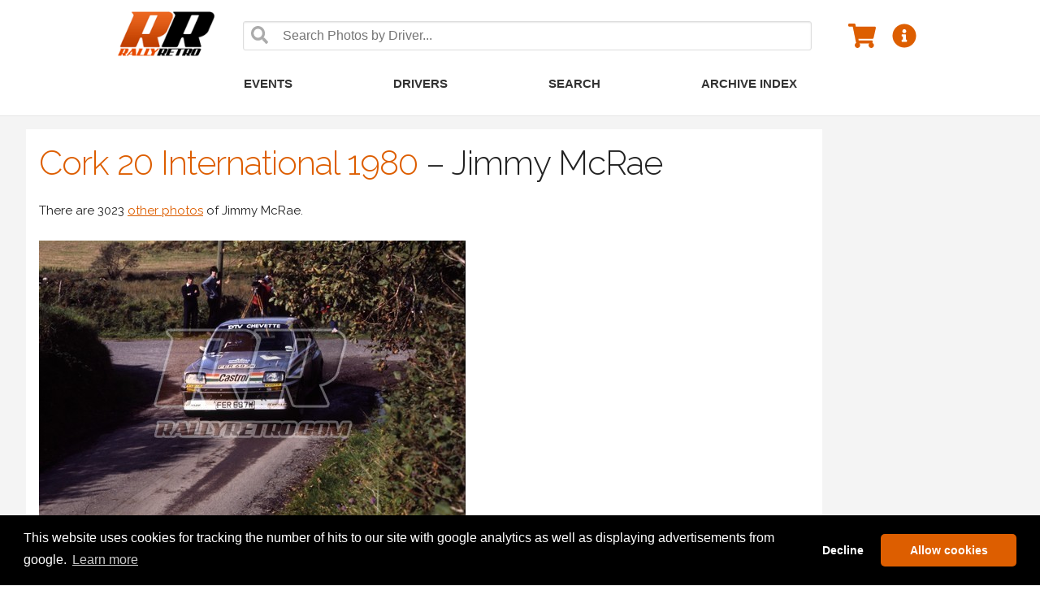

--- FILE ---
content_type: text/html; charset=UTF-8
request_url: https://rallyretro.com/photo/view/74370/cork-20-international-rally/jimmy-mcrae/1980
body_size: 6349
content:
<!DOCTYPE html>
<html lang="en">
<head>
<!-- title & meta -->
<title>Jimmy McRae - Cork 20 International - 1980 - Rallyretro - Irish Rally Photos</title>
<meta name="description" content="Jimmy McRae - Cork 20 International - 1980 - Rallyretro - Irish Rally Photos" />
<meta name="keywords" content="Jimmy McRae - Cork 20 International - 1980,Irish Rally Photos, Motorsport Photography, Ulster Rally, Circuit Of Ireland, Motor Racing Photography, Photography, Sports, Photographer, Irish Rallying, British Rally Photos, European Rally Photos, World Rally Photos, Tarmac Racing, Gravel Racing, Rally, Car, Galway, Ulster, Fergus McAnallen " />
<meta http-equiv="Content-Type" content="text/html; charset=utf-8" />
<meta charset="UTF-8">
<meta name="apple-mobile-web-app-status-bar-style" content="black"> 


<!-- opengraph meta -->
<meta property="og:type" 			content="article" />
<meta property="og:url" 			content="https://rallyretro.com/photo/view/74370/cork-20-international-rally/jimmy-mcrae/1980" />
<meta property="og:title"			content="RallyRetro.com Jimmy McRae - Cork 20 International - 1980" />
<meta property="og:description"		content="Search the RallyRetro photo archives" />
<meta property="og:site_name" 		content="RallyRetro.com" />
<meta property="og:locale" 			content="en_GB" />
<meta property="article:author" 	content="https://www.facebook.com/rallyretro" />
<meta property="article:section" 	content="Photo Gallery" />
<meta property="og:image" 			content="https://rallyretro.com/uploads/done/170729081248ZhgvoIDZ_medium.JPG" />

<meta name="twitter:card" content="summary_large_image" />
<meta name="twitter:site" content="@rallyretro" />
<meta name="twitter:title" content="RallyRetro.com Jimmy McRae - Cork 20 International - 1980" />
<meta name="twitter:description" content="Search the RallyRetro photo archives" />
<meta name="twitter:creator" content="@rallyretro" />
<meta name="twitter:image:src" content="https://rallyretro.com/uploads/done/170729081248ZhgvoIDZ_medium.JPG" />
<meta name="twitter:domain" content="www.rallyretro.com" />

<!-- mobile specific -->
<meta name="viewport" content="width=device-width, initial-scale=1, maximum-scale=1">

<!-- stylesheets -->
<link rel="stylesheet" href="https://rallyretro.com/css/reset.css" type="text/css" />
<!-- <link rel="stylesheet" href="https://rallyretro.com/css/grid.css" type="text/css" />-->
<!-- <link rel="stylesheet" href="https://rallyretro.com/css/core.css" type="text/css" /> -->
<!-- <link rel="stylesheet" href="https://rallyretro.com/css/layout.css" type="text/css" /> -->
<link rel="stylesheet" href="https://rallyretro.com/css/newdesign.css?v=2" type="text/css" />
<link rel="stylesheet" href="https://rallyretro.com/css/easy-autocomplete.min.css" type="text/css">	
<link rel="stylesheet" href="https://rallyretro.com/css/fontawesome.min.css" type="text/css">

<!--  scripts  -->
<script src="https://ajax.googleapis.com/ajax/libs/jquery/1.8/jquery.min.js"></script>
<!-- <script src="https://code.jquery.com/ui/1.12.1/jquery-ui.js"></script>
<link rel="stylesheet" href="//code.jquery.com/ui/1.12.1/themes/base/jquery-ui.css">
<script src="https://rallyretro.com/js/jquery.tools.min.js"></script>-->
<!-- <script src="https://rallyretro.com/js/main.js"></script>-->
<script src="https://rallyretro.com/js/jquery.easy-autocomplete.min.js"></script>
<script defer src="https://rallyretro.com/js/fontawesome/fontawesome.min.js"></script>
<script defer src="https://rallyretro.com/js/fontawesome/solid.js"></script>

<!--[if lt IE 9]>
	<script src="http://css3-mediaqueries-js.googlecode.com/svn/trunk/css3-mediaqueries.js"></script>
<![endif]-->

	<script>
		$(function() {
			var pull 		= $('#pull');
				menu 		= $('nav ul');
				menuHeight	= menu.height();

			$(pull).on('click', function(e) {
				e.preventDefault();
				menu.slideToggle();
			});

			$(window).resize(function(){
        		var w = $(window).width();
        		if(w > 320 && menu.is(':hidden')) {
        			menu.removeAttr('style');
        		}
    		});
		});
	</script>
	
<!-- font -->
<link href='//fonts.googleapis.com/css?family=Raleway:400,300,600' rel='stylesheet' type='text/css'>	

<link rel="stylesheet" type="text/css" href="//cdnjs.cloudflare.com/ajax/libs/cookieconsent2/3.1.0/cookieconsent.min.css" />
<script src="//cdnjs.cloudflare.com/ajax/libs/cookieconsent2/3.1.0/cookieconsent.min.js"></script>
<script>
window.addEventListener("load", function(){
window.cookieconsent.initialise({
  "palette": {
    "popup": {
      "background": "#000000",
      "text": "#ffffff"
    },
    "button": {
      "background": "#dd5e00",
      "text": "#ffffff"
    }
  },

	onStatusChange: function(status, chosenBefore) {
	  var type = this.options.type;
	  var didConsent = this.hasConsented();

	  if (type == 'opt-out' && didConsent) {
		    // disable cookies
			  window['ga-disable-UA-28219987-1'] = false;
	  }
	  if (type == 'opt-out' && !didConsent) {
	    // disable cookies
		  window['ga-disable-UA-28219987-1'] = true;
	  }
	},	 
  "theme": "classic",
  "type": "opt-out",
  "content": {
    "message": "This website uses cookies for tracking the number of hits to our site with google analytics as well as displaying advertisements from google.",
    "href": "/terms"
  }
})});
</script>

</head>
<body>
<a name="top"></a>
<div class="fullgradient"></div>

	<div class="header__container" id="header__container">
		<div class="header__top">
    		<div class="container">
    			<div class="row">
    				<div class="col">
    					<a href="https://rallyretro.com/home" class="header__homelogo">
                			<div class="rr-logo">
                				<img src="https://rallyretro.com/img/logo.png" alt="Rallyretro - Irish Rally Photos" class="rrlogo" />
                			</div>
                		</a>
                		<div class="header__top__search_mobile">
                			<span id="toggleSearchBar"><i class="fas fa-search fa-lg"></i></span>
                		</div>
    					<div class="header__top__search-bar">
    						<form class="header__top__search-form" action="/photo/search" method="get">
    							<div class="header__top__search-container">
    								<div class="header__top__search-bar__submit hzi-font header__top__search-icon hzi-Search" id="search_icon" data-compid="searchSubmit">
    									<i class="fas fa-search fa-lg"></i>
    								</div>
    								<div class="hz-autosuggest__container" id="hz-autosuggest__container">
            							<input id="mainsearch" name="driver_name" type="text" value="" autocomplete="off" class="header__top__search-bar__input" placeholder="Search Photos by Driver..." onkeydown="return event.key != 'Enter';">    
    								</div>    								
    							</div>
    						</form>
    					</div> 
    					<div class="header__top__cart">
    						<a title="View shopping cart..." class="header__top_cart--a" href="https://rallyretro.com/cart"><i class="fas fa-shopping-cart fa-2x"></i></a> &nbsp;&nbsp;&nbsp;
    						<a title="Help, About, Terms and Contact form..." class="header__top_cart--a" href="https://rallyretro.com/info"><i class="fas fa-info-circle fa-2x"></i></a>    					
    					</div>   				
    				</div>
    			</div>
    			<div class="header__container__hamburger">
    				<!-- <a href="javascript:void(0);" class="icon" id="header__container__hamburger_button"> -->
    					<span id="header__container__hamburger_button"><i class="fa fa-bars fa-2x"></i></span>
    				<!-- </a> -->
    			</div>
    			<!--  menu removed -->
    		</div>	
    		
    	</div>    	
	</div>
	
	<div class="header__container__menu-logo_scroll">
    	<div class="header__container__menu-logo">
    		<a href="https://rallyretro.com/home" class="header__container__menu-logo-link">
    			<div class="rr-logo">
    				<img src="https://rallyretro.com/img/logo.png" alt="Rallyretro - Irish Rally Photos" class="rrlogo" />
    			</div>
    		</a>
    	</div>
	</div>
	
	<div class="header__container__menu-cart_scroll">
    	<div class="header__container__menu-cart">
    		<a title="View shopping cart..." class="header__top_cart--a" href="https://rallyretro.com/cart"><i class="fas fa-shopping-cart fa-2x"></i></a>&nbsp;&nbsp;&nbsp;
    		<a title="Help, About, Terms and Contact form..." class="header__top_cart--a" href="https://rallyretro.com/info"><i class="fas fa-info-circle fa-2x"></i></a>    					
    	</div>
	</div>
	
	<div class="header__container__menu" id="header__menu">
		<ul>
			<li><a href="https://rallyretro.com/photo/events">Events</a></li>
			<li><a href="https://rallyretro.com/photo/drivers">Drivers</a></li>
			<li><a href="https://rallyretro.com/photo/search">Search</a></li>
			<!-- <li><a href="https://rallyretro.com/samples">Samples</a></li> -->          			
			<li><a href="https://rallyretro.com/catalogue">Archive Index</a></li>
			<!-- <li><a href="https://rallyretro.com/news">News</a></li> -->
			<li class="header__menu-cart"><a href="https://rallyretro.com/cart">Shopping Cart</a></li>
			<li class="header__menu-info"><a href="https://rallyretro.com/info">Information</a></li>
			<!--         			<li><a href="https://rallyretro.com/photo/recent">Recently Uploaded</a></li>
			<li><a href="https://rallyretro.com/marketing">Marketing</a></li> -->
			<!-- <li id="header_terms"><a href="https://rallyretro.com/terms">Terms and Conditions</a></li>  -->
		</ul> 
	</div>	    	
    
	<div class="maincontent">
    		  	
    	<section id="content">
    		    		    		    		
    		<!-- <? //= //$sidebar; ?> -->
    		<script>

	function checkSelection() {
		console.log($('#option').val());
		if($('#option').val() == '') {
			// no purchase option selected
			$('#addCart').removeClass("orangeglow");
			$('#option').addClass("redglow");
			return false;
		} // else add to cart
	}

	function changeSelection() {
		if($('#option').val() == '') {
			// no purchase option selected
			$('#option').addClass("redglow");
			$('#addCart').removeClass("orangeglow");
			$('#addCart').removeClass("redglow");
		} else {
			// option selected ok 
			$('#addCart').addClass("orangeglow");
			$('#option').removeClass("orangeglow");
			$('#option').removeClass("redglow");
		
		}			
	}
	
</script>

<div class="main-content">
		<div id="social-share">
		<!-- AddThis Button BEGIN -->
		<div class="addthis_toolbox addthis_default_style addthis_32x32_style">
			<a class="addthis_button_preferred_1"></a>
			<a class="addthis_button_preferred_2"></a>
			<a class="addthis_button_preferred_3"></a>
			<a class="addthis_button_compact"></a>
		</div>
		<script type="text/javascript" src="http://s7.addthis.com/js/300/addthis_widget.js#pubid=xa-4ef51445214dbe21"></script>
		<!-- AddThis Button END -->
	</div>
	<h2 class="title-case">
				<small><span class="event_name">Cork 20 International 1980</span> &ndash; <span class="driver_name">Jimmy McRae</span></small>
	</h2>
	
	<h1><!-- < ? //= //$isgrey; ? > --></h1>
	
			<p>There are 3023 <a href="https://rallyretro.com/photo/search/driver/jimmy-mcrae">other photos</a> of Jimmy McRae.</p>
	
	
	<div id="image-box-main">
		<div class="image-preview">
			<img src="https://rallyretro.com/uploads/done/170729081248ZhgvoIDZ_medium.JPG" data-origfn="Cork20_1980_CTB-S10-D3-2-Jimmy McRae.JPG" alt="" class="view_mainphoto"/>
		</div>
		
		<form action="https://rallyretro.com/cart/add" method="post">
			<ol>
				<li>
					<label for="option">Select Purchase option:</label>
				</li>
				<li>
					<select name="option" id="option" class="orangeglow" onchange="changeSelection()">
						<option value="">Please select</option>
																										
								<optgroup label="digital">
												<option value="7">Low Resolution Digital file  - ( 1000 to 1200 pixels on long side) - &pound;10</option>
																		<option value="8">Medium Resolution Digital file - ( 1800 to 2800 pixels on long side) - &pound;15</option>
																		<option value="1">Super High Resolution Digital file - ( 4000 to 6000 pixels on long side) - &pound;25</option>
																					</optgroup>
														
								<optgroup label="print">
												<option value="2">12 " x 8 " print ( 30cm x 20cm ) Price incl P&P Worldwide - &pound;20</option>
																		<option value="3">18" x 12" print ( 46cm x 30cm ) Price incl P&P Worldwide - &pound;30</option>
																		<option value="4">24" x 16" print ( 60cm x 40cm ) Price incl P&P Worldwide - &pound;50</option>
																		<option value="5">36" x 24" print ( 92cm x 60cm ) Price incl P&P Worldwide - &pound;70</option>
												</optgroup>
					</select>
				</li>
				<li>
					<input type="hidden" name="photo_id" value="74370" />
					<input type="hidden" name="current_url" value="https://rallyretro.com/photo/view/74370/cork-20-international-rally/jimmy-mcrae/1980" />
					<input id="addCart" type="submit" onclick="return checkSelection()" value="Add to cart" class="button add-to-cart" />
				</li>
			</ol>
		</form>
	</div>
	
	
<!-- <form id="caption" action="https://rallyretro.com/photo/view/74370/cork-20-international-rally/jimmy-mcrae/1980" method="post">
	<h3>Suggest a caption for this photo</h3>
	<ol>
				<li>
			<label for="caption-name">Caption</label>
			<input type="text" name="caption-name" id="caption-name" value="" />
					</li>
						<li>
			<label for="caption-email">Your email (optional)</label>
			<input type="email" name="caption-email" id="caption-email" value="" />
					</li>
		<li>
			<input type="submit" value="Submit Caption" class="button" />
		</li>
	</ol>
</form>
 -->
<h3>PURCHASING OPTIONS</h3>
<p>
 &nbsp;</p>
<h2>
 Buying this image</h2>
<p>
 To purchase a photo, you will see when you preview an image that there is text below it that says &#39;Print Options&#39; To the right of that is a drop down list. If you click on that and select your chosen size of print you would like, or in the case of a digital, the &#39;Hi-Res digital&#39; option. Then click &#39;Add to cart&#39;</p>
<p>
 &nbsp;</p>
<h2>
 Payment Options</h2>
<p>
 <img alt="Payment options" src="https://rallyretro.com/img/cards.png" /></p>
<p>
 There are a number of ways you can pay for images you decide to purchase</p>
<p>
 - You can pay via the Paypal facility built into the site</p>
<p>
 - You can send us a cheque, email us for details <a href="mailto:fergus@rallyretro.com">fergus@rallyretro.com </a></p>
<p>
 - You can send money directly by bank transfer, email us for details <a href="mailto:fergus@rallyretro.com">fergus@rallyretro.com </a></p>
<p>
 - If you prefer to use Credit / Debit Card, you can do so via the Paypal facility built into the site, even if you don&#39;t have a Paypal account</p>
<p>
 &nbsp;</p>
<h2>
 Sizes &amp; prices options available</h2>
<p>
 Below are the main sizes of prints you can purchase from the site. Other sizes of prints are available upon request, but for single purchases 12&quot;x8&quot; prints is the smallest size you can order. Deals on large quantities of smaller sizes (9&quot;x6&quot; and 7&quot;x5&quot;) are also available.</p>
<p>
 <em><strong>PRINT OPTIONS ( typical processing time from order to delivery is 4 to 14 days but can vary)</strong></em></p>
<ul>
 <li>
  <strong>12&quot; x&nbsp; &nbsp;8&quot; (inches) &mdash; 30cm x 20cm . </strong>This option is for a physical print of that size, &pound;20 each including Postage &amp; Packing to anywhere Worldwide</li>
 <li>
  &nbsp;</li>
 <li>
  <strong>18&quot; x 12&quot; (inches) &mdash; 46cm x 30cm.&nbsp;</strong>This option is for a physical print of that size, &pound;30 each including Postage &amp; Packing to anywhere Worldwide</li>
 <li>
  &nbsp;</li>
 <li>
  <strong>24&quot; x 16&quot; (inches) &mdash; 60cm x 40cm.</strong> This option is for a physical print of that size, &pound;50 each including Postage &amp; Packing to anywhere Worldwide</li>
 <li>
  &nbsp;</li>
 <li>
  <strong>36&quot; x 24&quot; (inches) &mdash; 92cm x 60cm.&nbsp;</strong>This option is for a physical print of that size, &pound;70 each including Postage &amp; Packing&nbsp;to anywhere Worldwide</li>
</ul>
<p>
 &nbsp;</p>
<p>
 <em><strong>DIGITAL IMAGE OPTIONS&nbsp;</strong></em><em><strong>( typical processing time from order to delivery by email or email link is 1 to 10 days but can vary)</strong></em></p>
<ul>
 <li>
  <strong>Low Resolution&nbsp;</strong>Digital images files will be emailed to you at circa 1000-1200 pixels on the widest side , and are are available for &pound;10 each.</li>
</ul>
<ul>
 <li>
  <strong>Medium Resolution&nbsp;</strong>Digital images files are images as originally initially scanned on to our PCs and range circa 1800-2800 pixels on the widest side, and are available for &pound;15 each.</li>
</ul>
<ul>
 <li>
  <strong>Super High Resolution </strong>Digital image files are emailed to you. The process includes sourcing negatives and rescanning it at the maximum possible resolution from our Nikon 9000 dedicated film scanners. They are scanned typically between 4000 - 6000 pixels on longest side and are usually offered in TIF and JPG format.This option is&nbsp; &pound;25 each, sent typically within a few days.</li>
</ul>
<p>
 &nbsp;</p>
<p>
 Email <a href="mailto:fergus@rallyretro.com">fergus@rallyretro.com</a> for more details on any of the above options.</p>

</div>    		    		
    		<div class="clear">&nbsp;</div>

    		<div class="advert">
    			<p>Advertisement:</p>
    			<script async src="//pagead2.googlesyndication.com/pagead/js/adsbygoogle.js"></script>
    				<ins class="adsbygoogle"
    				     style="display:block"
    				     data-ad-client="ca-pub-3553821209452851"
    				     data-ad-slot="6986842310"
    				     data-ad-format="auto">
    				</ins>
    			<script>
    			(adsbygoogle = window.adsbygoogle || []).push({});
    			</script>
    		</div>
    		
    	</section><!-- end #content -->
    	    	    	

	</div>
	
	    <footer id="page_footer">
			<div id="footer_copyright" class="fourcol">
				<p>&copy; Copyright 2026 Rallyretro | <a href="https://rallyretro.com/terms">Terms and Conditions</a></p>
			</div>
    	</footer><!-- end #page_footer -->


<script type="text/javascript">
	// easyAutocomplete - main search top bar 	
	
	var options = {
		url: function(phrase) {
			
			return "https://rallyretro.com/photo/searchbar_json/" + phrase;
		},
		getValue: "name",
		requestDelay: 400,		
		categories: [

			{
				listLocation: "drivers"
			}
		],
		list: {
			maxNumberOfElements: 8,
			onClickEvent: function() {
				var drivervalue = $("#mainsearch").getSelectedItemData().driver_shortname;
				var url = "https://rallyretro.com/photo/search";
				if (drivervalue != "") url += "/driver/" + drivervalue; 
				
				window.location = url;
			},
			onSelectItemEvent: function() {
				var value = $("#mainsearch").getSelectedItemData().driverid;
			}		
		}
	};
    
	$("#mainsearch").easyAutocomplete(options);

	// set sticky menu
	
	window.onscroll = function() {scrollStickyMenu()};	

	var header = "#header__menu";
	var sticky = document.getElementById("header__menu").offsetTop;	// if he navbar is fixed
	
	// Get the header
	if ($(window).width() < 1000) {
		header = "#header__container,#header__menu"; // both
		sticky =  document.getElementById("header__container").offsetTop;
	}

	// Get the offset position of the navbar
	

    function scrollStickyMenu() {    

    	//console.log(sticky);
        
    	if (window.pageYOffset >= sticky) {
    		$(header).addClass("sticky");
    		$('.header__container__menu-logo,.header__container__menu-cart').fadeIn("fast"); 
    	} else {
    		$(header).removeClass("sticky");
    		$('.header__container__menu-logo,.header__container__menu-cart').hide();
    		
    	}    		
    }
		
	// toggle mobile hamburger menu
	$("#header__container__hamburger_button").click(function () {
		$("#header__menu").slideToggle("slow");
	});

	// toggle search bar section on mobile screens
	$("#toggleSearchBar").click(function() {
		$("#search_icon").hide();
		$("#mainsearch").hide();
		 // hide it first to regenerate the autocomplete to the correct size
		
		$( ".header__top__search-bar" ).slideToggle( "slow", function() {
		    // Animation complete.
			$( ".header__top__search-bar").height("90px");
			$( ".maincontent").toggleClass('withmenu'); // ensure the fixed header scrolls back to the correct height.
			$("#header__menu").toggleClass('withmenu');
			$("#mainsearch").easyAutocomplete(options).fadeIn("slow");
			$("#search_icon").fadeIn();
			//$("#mainsearch");
		});		
	});

		
</script>


<!-- Google tag (gtag.js) -->
<script async src="https://www.googletagmanager.com/gtag/js?id=G-VTPVW5N3T4"></script>
<script>
  window.dataLayer = window.dataLayer || [];
  function gtag(){dataLayer.push(arguments);}
  gtag('js', new Date());

  gtag('config', 'G-VTPVW5N3T4');
</script>


</body>
</html>




--- FILE ---
content_type: text/html; charset=utf-8
request_url: https://www.google.com/recaptcha/api2/aframe
body_size: 269
content:
<!DOCTYPE HTML><html><head><meta http-equiv="content-type" content="text/html; charset=UTF-8"></head><body><script nonce="kFc7h9IPVfjXXNT8D8yOWQ">/** Anti-fraud and anti-abuse applications only. See google.com/recaptcha */ try{var clients={'sodar':'https://pagead2.googlesyndication.com/pagead/sodar?'};window.addEventListener("message",function(a){try{if(a.source===window.parent){var b=JSON.parse(a.data);var c=clients[b['id']];if(c){var d=document.createElement('img');d.src=c+b['params']+'&rc='+(localStorage.getItem("rc::a")?sessionStorage.getItem("rc::b"):"");window.document.body.appendChild(d);sessionStorage.setItem("rc::e",parseInt(sessionStorage.getItem("rc::e")||0)+1);localStorage.setItem("rc::h",'1769295759708');}}}catch(b){}});window.parent.postMessage("_grecaptcha_ready", "*");}catch(b){}</script></body></html>

--- FILE ---
content_type: text/css
request_url: https://rallyretro.com/css/reset.css
body_size: 912
content:
/*
 *	Eric Meyer modified reset
 */
html, body, div, span, applet, object, iframe,
h1, h2, h3, h4, h5, h6, p, blockquote, 
a, abbr, acronym, address, big, cite, code,
del, dfn, em, font, img, ins, kbd, q, s, samp,
small, strike, strong, sub, sup, tt, var,
b, u, i, center,
dl, dt, dd, ol, ul, li,
fieldset, form, label, legend,
table, caption, tbody, tfoot, thead, tr, th, td {
	margin: 0;
	padding: 0;
	border: 0;
	outline: 0;
	font-size: 100%;
	vertical-align: baseline;
	background: transparent;
}

body{ line-height: 1; }

ol, ul{ list-style: none; }

blockquote, q{ quotes: none; }

blockquote:before, blockquote:after, q:before, q:after {
	content: '';
	content: none;
}

/* remember to define focus styles! */
:focus{ outline: 0; }

/* remember to highlight inserts somehow! */
ins{ text-decoration: none; }

del{ text-decoration: line-through; }


/* tables still need 'cellspacing="0"' in the markup */
table {
	border-collapse: collapse;
	border-spacing: 0;
}

/* html 5 reset */
header, footer, nav, section, article, menu, aside, time{
	display: block;
	padding: 0;
	margin: 0 auto;
    /*background-color: #fff;*/
    max-width: 1248px;
}

span.event_name {
	color: #DD5E00;
}



/* Clear Floated Elements
----------------------------------------------------------------------------------------------------*/

/* http://sonspring.com/journal/clearing-floats */

.clear {
	clear: both;
	display: block;
	overflow: hidden;
	visibility: hidden;
	width: 0;
	height: 0;
}

/* http://perishablepress.com/press/2008/02/05/lessons-learned-concerning-the-clearfix-css-hack */

.clearfix:after{
	clear: both;
	content: ' ';
	display: block;
	font-size: 0;
	line-height: 0;
	visibility: hidden;
	width: 0;
	height: 0;
}

.clearfix {
	display: inline-block;
}

* html .clearfix {
	height: 1%;
}

.clearfix {
	display: block;
}

.gridlast{
	margin-right: 0;
}


--- FILE ---
content_type: text/css
request_url: https://rallyretro.com/css/newdesign.css?v=2
body_size: 6517
content:
/*
*  Rally Retro Orange: #dd5e00;
*
* Skeleton V2.0.4
* Copyright 2014, Dave Gamache
* www.getskeleton.com
* Free to use under the MIT license.
* http://www.opensource.org/licenses/mit-license.php
* 12/29/2014
*/


/* Table of contents
––––––––––––––––––––––––––––––––––––––––––––––––––
- Grid
- Base Styles
- Typography
- Links
- Buttons
- Forms
- Lists
- Code
- Tables
- Spacing
- Utilities
- Clearing
- Media Queries
*/




/* Grid
–––––––––––––––––––––––––––––––––––––––––––––––––– */
.container {
  position: relative;
  width: 100%;
  max-width: 1248px;
  margin: 0 auto;
  padding: 0 20px;
  box-sizing: border-box; 
}
.column,
.columns {
  width: 100%;
  float: left;
  box-sizing: border-box; }

.fullgradient {
	width: 100%;
	height: 100vh;
	background-size: cover;
	background-repeat: no-repeat;
	left: 0;
	top: 0;
	position: fixed;
	will-change: transform;
	/*background-image: linear-gradient(#fff, #999 85%);*/
	background-color: #f4f4f4;
	z-index: -1;
}

.main-content {
	background-color: #fff;
}


.sticky {
  position: fixed !important;
  top: 0;
  width: 100%;
}

.sticky + .maincontent {
  padding-top: 122px;
}

.loading {
	cursor:wait;
}
.loadingimage{
	display: none;
	text-align:center;
}
#loader_end {
	display:none;
	text-align:center;
}
   
   .infinite-more-link {
     visibility:hidden;
   }    

.header__container {
	z-index: 1; /* make it appear on top of any buttons etc */
}

.header__container__menu {
	height: 40px;
	width: 100%;
	font-size: 11pt;
	font-family: 'PT Sans', Arial, sans-serif;
	font-weight: bold;
	position: relative;
}

.header__container__menu ul{
	padding: 0;
	margin: 0 auto;
	height: 40px;
	list-style: none;
	padding: 0;
	text-align:center;
}
.header__container__menu li {
	margin: 0 auto;
	display: inline-block;
}
.header__container__menu a {
	color: #333333;
	display: inline-block;
	padding: 0px 60px;
	text-align: center;
	text-decoration: none;
	line-height: 20px;
	text-transform: uppercase;
}

.header__container__menu a:hover, .header__container__menu a:active {
	color: #000;
}

/* show the two hidden menu items that have icons on desktop */
.header__container__menu li.header__menu-cart, .header__container__menu li.header__menu-info {
	display: none;
}	

.header__top {
	width: 100%;
	background-color: #fff;
	border-bottom: 1px solid #e6e6e6;
}

.header__homelogo {
	display: block;
    float: left;
    height: 100%;
}

footer {
	max-width: 100%;
}

.footertopbtn {
	position: fixed;
    bottom: 70px;
    right: 40px;
    text-decoration: none;
    background-color: #ffffff6d;
    border-radius: 100%;
    padding: 10px;
    z-index: 1;
}


@font-face {
  font-family: 'Font Awesome 5 Free';
  font-style: normal;
  font-weight: 400;
  src: url("../css/webfonts/fa-regular-400.eot");
  src: url("../css/webfonts/fa-regular-400.eot?#iefix") format("embedded-opentype"), url("../css/webfonts/fa-regular-400.woff2") format("woff2"), url("../css/webfonts/fa-regular-400.woff") format("woff"), url("../css/webfonts/fa-regular-400.ttf") format("truetype"), url("/css/webfonts/fa-regular-400.svg#fontawesome") format("svg"); 
}

.hz-autosuggest__container {
    width: 100%;
    position: relative;
    font-size: 16px;
    line-height: 2em;
    height: 2.3em;
    /*z-index: 220;*/
}

.header__top__search-form {
    padding: 14px 0px 0 0;
    width: 580px;
    margin: 0;
}
.header__top__cart {
	position: relative;
	float: right;
	padding: 24px 24px 0 0;

}
.header__top_cart--a {
	color: #dd5e00;	
}

/* search filters driver search */
	.easy-autocomplete input {
		width: 200px; !important
	}
	#eac-container-driversearch ul {
		width: 350px;
	}
	.dialog_search-bar__input {
		margin-bottom:0;
	}
	.easy-autocomplete-container ul li {
		color: #222;
	}

/* RESPONSIVE image tiles MOBILE view */
.responsive-image {
	max-width: 100%;
	margin: auto;
	padding: 20px
}
.cell img {
  display: block;
}
.imagelabel {
	display: block;
	text-align: center;
}


img.responsive-image.ri_hov:hover {
    filter:opacity(50%);
}

/* main view photo page image */
img.view_mainphoto {
	max-width: 95%; /* avoid clipping image on smaller screens */
}
.orangeglow {
	-webkit-box-shadow:0 0 40px #dd5e00; 
	-moz-box-shadow: 0 0 40px #dd5e00; 
	box-shadow:0 0 40px #dd5e00;
	max-width: 95%;
}
.redglow {
	-webkit-box-shadow:0 0 40px red; 
	-moz-box-shadow: 0 0 40px red; 
	box-shadow:0 0 40px red;
	max-width: 95%;
}

/* HOMEPAGE */
.hero-image {
  background-image: linear-gradient(rgba(221, 94, 0, 0.3), rgba(221, 94, 0, 0.1)), url("../img/home/mainhome2-min.jpg");
  /*hero1_3840.jpg");*/
  background-position: center;
  background-repeat: no-repeat;
  background-size: cover;
  position: relative;
  height: 470px;
  width:100%;
}
.hero-image2 {
  background-image: linear-gradient(rgba(0, 0, 0, 0.2), rgba(0, 0, 0, 0.6)), url("../img/home/Circuit of Ireland_1979_EW-S1-E5-5-Timo Salonen4.jpg");
  background-position: center;
  background-repeat: no-repeat;
  background-size: cover;
  position: relative;
  height: 470px;
  width:100%;
  margin-top: 10px;
}
.hero-image3 {
  background-image: linear-gradient(rgba(0, 0, 0, 0.3), rgba(0, 0, 0, 0.1)), url("../img/home/DSC_4755_sm.JPG");
  background-position: center;
  background-repeat: no-repeat;
  background-size: cover;
  position: relative;
  height: 470px;
  width:100%;
  margin-top: 10px;
}

.homeimg {
	background-position: center;
	background-repeat: no-repeat;
	background-size: cover;
	position: relative;
	height: 95%;
	width:95%; 	
	padding: 9px;
	margin-bottom: 10px;
	min-height: 260px;	
}
.homeimgsmall {
	background-position: center;
	background-repeat: no-repeat;
	background-size: cover;
	position: relative;
	height: 95%;
	width:95%; 	
	padding: 9px;
	margin-bottom: 10px;
	min-height: 197px;	
}
.homeimgverysmall {
	background-position: center;
	background-repeat: no-repeat;
	position: relative;
	height: 95%;
	width:95%; 	
	min-height: 150px;	
}

.hero-text {
  text-align: center;
  position: absolute;
  top: 50%;
  left: 50%;
  transform: translate(-50%, -50%);
  color: white;
  text-shadow: 2px 2px 2px #000;
}

.hero-text button {
  border: none;
  outline: 0;
  display: inline-block;
  padding: 0px 25px;
  color: white;
  background-color: #dd5e00;
  text-align: center;
  cursor: pointer;
  text-shadow: 0;
}

.hero-text button:hover {
  background-color: #f76900;
  color: white;
}

.hero-text a.button {
  border: none;
  outline: 0;
  display: inline-block;
  color: white;
  background-color: #dd5e00;
  text-align: center;
  cursor: pointer;
  border-radius: 10px;
  text-shadow: none;
  font-weight:bold;
  padding: 9px 40px;
  font-size: 24px;
  height:57px;
}

.hero-text a.button:hover {
  background-color: #f76900;
}

p.alphalinks a {
	padding-right: 5px;
}

.infomenutile {
  background-color: #dd5e00;
}





/* Base Styles
–––––––––––––––––––––––––––––––––––––––––––––––––– */
/* NOTE
html is set to 62.5% so that all the REM measurements throughout Skeleton
are based on 10px sizing. So basically 1.5rem = 15px :) */
html {
  font-size: 62.5%; }
body {
  font-size: 1.5em; /* currently ems cause chrome bug misinterpreting rems on body element */
  line-height: 1.6;
  font-weight: 400;
  font-family: "Raleway", "HelveticaNeue", "Helvetica Neue", Helvetica, Arial, sans-serif;
  color: #222; }


/* Typography
–––––––––––––––––––––––––––––––––––––––––––––––––– */
h1, h2, h3, h4, h5, h6 {
  margin-top: 0;
  margin-bottom: 2rem;
  font-weight: 300; }
h1 { font-size: 4.0rem; line-height: 1.2;  letter-spacing: -.1rem;}
h2 { font-size: 3.6rem; line-height: 1.25; letter-spacing: -.1rem; }
h3 { font-size: 3.0rem; line-height: 1.3;  letter-spacing: -.1rem; }
h4 { font-size: 2.4rem; line-height: 1.35; letter-spacing: -.08rem; }
h5 { font-size: 1.8rem; line-height: 1.5;  letter-spacing: -.05rem; }
h6 { font-size: 1.5rem; line-height: 1.6;  letter-spacing: 0; }

/* Larger than phablet */
@media (min-width: 550px) {
  h1 { font-size: 5.0rem; }
  h2 { font-size: 4.2rem; }
  h3 { font-size: 3.6rem; }
  h4 { font-size: 3.0rem; }
  h5 { font-size: 2.4rem; }
  h6 { font-size: 1.5rem; }
}

p {
  margin-top: 0; }


/* Links
–––––––––––––––––––––––––––––––––––––––––––––––––– */
a {
  color: #dd5e00; 
 }
a:hover {
  color: #0FA0CE; }


/* Buttons
–––––––––––––––––––––––––––––––––––––––––––––––––– */
.button,
button,
input[type="submit"],
input[type="reset"],
input[type="button"] {
  display: inline-block;
  height: 38px;
  padding: 0 30px;
  color: #555;
  text-align: center;
  font-size: 11px;
  font-weight: 600;
  line-height: 38px;
  letter-spacing: .1rem;
  text-transform: uppercase;
  text-decoration: none;
  white-space: nowrap;
  background-color: transparent;
  border-radius: 4px;
  border: 1px solid #bbb;
  cursor: pointer;
  box-sizing: border-box; }
.button:hover,
button:hover,
input[type="submit"]:hover,
input[type="reset"]:hover,
input[type="button"]:hover,
.button:focus,
button:focus,
input[type="submit"]:focus,
input[type="reset"]:focus,
input[type="button"]:focus {
  color: #333;
  border-color: #888;
  outline: 0; }
.button.button-primary,
button.button-primary,
input[type="submit"].button-primary,
input[type="reset"].button-primary,
input[type="button"].button-primary {
  color: #FFF;
  background-color: #33C3F0;
  border-color: #33C3F0; }
.button.button-primary:hover,
button.button-primary:hover,
input[type="submit"].button-primary:hover,
input[type="reset"].button-primary:hover,
input[type="button"].button-primary:hover,
.button.button-primary:focus,
button.button-primary:focus,
input[type="submit"].button-primary:focus,
input[type="reset"].button-primary:focus,
input[type="button"].button-primary:focus {
  color: #FFF;
  background-color: #1EAEDB;
  border-color: #1EAEDB; }


/* Forms
–––––––––––––––––––––––––––––––––––––––––––––––––– */

form ol{
	margin: 15px 0;
	list-style: none;
}

form ol li{ margin: 15px 0; }

form label{
	display: block;
	font-weight: 900;
	color: #666;
	text-transform: uppercase;
}

form .req{ color: #e80042; }

form label .req{ margin-right: 10px; }

input[type="email"],
input[type="number"],
input[type="search"],
input[type="text"],
input[type="tel"],
input[type="url"],
input[type="password"],
textarea,
select {
  height: 38px;
  padding: 6px 10px; /* The 6px vertically centers text on FF, ignored by Webkit */
  background-color: #fff;
  border: 1px solid #D1D1D1;
  border-radius: 4px;
  box-shadow: none;
  box-sizing: border-box; }
/* Removes awkward default styles on some inputs for iOS */
input[type="email"],
input[type="number"],
input[type="search"],
input[type="text"],
input[type="tel"],
input[type="url"],
input[type="password"],
textarea {
  -webkit-appearance: none;
     -moz-appearance: none;
          appearance: none; }
textarea {
  min-height: 65px;
  padding-top: 6px;
  padding-bottom: 6px; }
input[type="email"]:focus,
input[type="number"]:focus,
input[type="search"]:focus,
input[type="text"]:focus,
input[type="tel"]:focus,
input[type="url"]:focus,
input[type="password"]:focus,
textarea:focus,
select:focus {
  border: 1px solid #33C3F0;
  outline: 0; }
label,
legend {
  display: block;
  margin-bottom: .5rem;
  font-weight: 600; }
fieldset {
  padding: 0;
  border-width: 0; }
input[type="checkbox"],
input[type="radio"] {
  display: inline; }
label > .label-body {
  display: inline-block;
  margin-left: .5rem;
  font-weight: normal; }
label.sortradio {
	display:inline;
}

/* Newsletter */
#newsletter-bar{
	background: #333;
	padding: 10px 20px;
	height: 40px;
	line-height: 40px;
}

#newsletter-bar h3{
	color: #fff;
	float: left;
	line-height: 40px;
	margin: 0;
	font-size: 22px;
}

#newsletter-bar label{
	float: left;
	height: 40px;
	line-height: 40px;
	margin: 0 0 0 50px;
	color: #ccc;
	text-transform: none;
	font-size: 14px;
}

#newsletter-bar input[type="email"]{
	float: left;
	margin: 4px 0 4px 20px;
	width: 300px;
}

#newsletter-bar input[type="submit"]{
	float: left;
	margin: 4px 0 4px 10px;
	width: 80px;
}

/* Lists
–––––––––––––––––––––––––––––––––––––––––––––––––– */
ul {
  list-style: circle inside; }
ol {
  list-style: decimal inside; }
ol, ul {
  padding-left: 0;
  margin-top: 0; 
  list-style: none;}
ul ul,
ul ol,
ol ol,
ol ul {
  margin: 1.5rem 0 1.5rem 3rem;
  font-size: 90%;
  list-style: none; 
}
li.years {
  margin-bottom: 1rem; 
  }


/* Code
–––––––––––––––––––––––––––––––––––––––––––––––––– */
code {
  padding: .2rem .5rem;
  margin: 0 .2rem;
  font-size: 90%;
  white-space: nowrap;
  background: #F1F1F1;
  border: 1px solid #E1E1E1;
  border-radius: 4px; }
pre > code {
  display: block;
  padding: 1rem 1.5rem;
  white-space: pre; }


/* Tables
–––––––––––––––––––––––––––––––––––––––––––––––––– */
th,
td {
  padding: 12px 15px;
  text-align: left;
  border-bottom: 1px solid #E1E1E1; }
th:first-child,
td:first-child {
  padding-left: 0; }
th:last-child,
td:last-child {
  padding-right: 0; }

/* Order Tables
--------------------------------------------------*/
table.orders{
	width: 100%;
	margin: 20px 0;
}

table.orders p{
	margin: 0;
}

table.orders .photo-thumb{
	width: 150px;
}

table.orders th{
	border-bottom: 1px solid #ccc;
	background: #f9f9f9;
	padding: 10px;
	text-align: left;
}

table.orders td{
	vertical-align: top;
	border-bottom: 1px solid #e7e7e7;
	padding: 10px;
}

table.orders td input{
	width: 60px;
	text-align: center;
}

/* Spacing
–––––––––––––––––––––––––––––––––––––––––––––––––– */
button,
.button {
  margin-bottom: 1rem; }
input,
textarea,
select,
fieldset {
  margin-bottom: 1.5rem; }
pre,
blockquote,
dl,
figure,
table,
p,
ul,
ol,
form {
  margin-bottom: 2.5rem; }


/* Utilities
–––––––––––––––––––––––––––––––––––––––––––––––––– */
.u-full-width {
  width: 100%;
  box-sizing: border-box; }
.u-max-full-width {
  max-width: 100%;
  box-sizing: border-box; }
.u-pull-right {
  float: right; }
.u-pull-left {
  float: left; }


/* Misc
–––––––––––––––––––––––––––––––––––––––––––––––––– */
hr {
  margin-top: 3rem;
  margin-bottom: 3.5rem;
  border-width: 0;
  border-top: 1px solid #E1E1E1; }


/* Clearing
–––––––––––––––––––––––––––––––––––––––––––––––––– */

/* Self Clearing Goodness */
.container:after,
.row:after,
.u-cf {
  content: "";
  display: table;
  clear: both; }
  
  
input.button {
    display: inline-block;
    padding: 8px;
    font-size: 12px;
    font-weight: bold;
    text-transform: uppercase;
    color: #fff;
    background: #dd5e00;
    border: none;
    border-radius: 4px;
    cursor: pointer;
    line-height: 1;
    text-decoration: none;
    margin: 0;
}


/* Media Queries
–––––––––––––––––––––––––––––––––––––––––––––––––– */
/*
Note: The best way to structure the use of media queries is to create the queries
near the relevant code. For example, if you wanted to change the styles for buttons
on small devices, paste the mobile query code up in the buttons section and style it
there.
*/
/* ALL */
  .grid {
    display: flex;
    flex-wrap: wrap;
    flex-direction: row;
  }

.home {
		width: 100% !important;
	}

.hometiles {
	width: 600px;
	max-width: 95% !important;
}

/*.image-wrapper::before {
  content: "";
  display: inline-block;
  position: absolute;
  width: 95%;
  height: 96%;
  background-image: linear-gradient(
      rgba(0, 0, 0, 0.9) 0%,
      rgba(0, 0, 0, 0.4) 50%,           
      rgba(0, 0, 0, 0.6) 93%,
      rgba(0, 0, 0, 0.8) 100%
    );	
}
.image-wrapper:hover::before {
	  content: "";
	  display: inline-block;
	  position: absolute;
	  width: 95%;
	  height: 96%;
	  background-image: linear-gradient(
	      rgba(0, 0, 0, 0.7) 0%,
	      rgba(0, 0, 0, 0.2) 50%,           
	      rgba(0, 0, 0, 0.4) 93%,
	      rgba(0, 0, 0, 0.6) 100%
	    );	
}*/

.homecelltext {
	position: absolute;
	top: 50%;
    left: 50%;
    transform: translate(-50%, -50%);
    font-size: 2.2em;
    text-align:center;
    color: white;
    text-shadow: 2px 2px 2px #000;
}
.homecelltextbottom {
	position: absolute;
    font-size: 1.1em;
    text-align:center;
    color: white;
    text-shadow: 2px 2px 2px #000;
}
.homecell_year {
	min-height: 70px;
}

.fa-2x { /* make icons appear in middle of text */
    vertical-align: middle;
}


@media (max-width: 549px) {
	
	#preview {
		display: none;
	}
	
	.container {
		padding: 5px;
	}	
	.rrlogo {
		width: 90px;
	}
	.header__top__search-bar {
 		display: none; /* initially */
 		/*height: 90px; - will increase after clicking search button */
 	}
 	.header__top__search-form {
 		width: 100%;
 		position: absolute;
 		top: 45px;
 	}
	
 	.suggest { 
 		border-color:transparent;
	 	background-color:transparent;
	 	color:#8b8b8b;
	 	position:absolute;
	 	left:0;
	 	top:0
 	}
 	
 	.header__top__search-bar__input[type=text] {
	    height: 100%;
	    width: 100%;
	    background: transparent;
	    outline: none;
	    margin: 0;
	    font-size: 16px;
	    color: #333;
	    border: 1px solid #ddd;
	    -webkit-border-radius: 3px;
	    -moz-border-radius: 3px;
	    border-radius: 3px;
	    padding-left: 2.5em;
	    line-height: 1.5em;
	}
	.hz-autosuggest__container {
		height: 3.3em;
	}
	.header__top__search_mobile {
		position: absolute;
	    top: 20px;
	    left: 48%;
	}
	.header__top__search-bar__submit {
		display: none;
	    position: absolute;  
	    padding: 5px 0 0 10px;
	    height: 100%;
	    outline: none;
	    border: none;
	    font-size: 16px;
	    background: transparent;
	    color: #ababab;
	    z-index: 221;
	}	
	.header__top__cart {
		display: none;
	}	
	.header__container__hamburger {
		/*float: right; */
		padding: 15px;
		position: absolute;
	    right: 0;
	    top: 0;
	}
	.header__container__menu {
		display: none;
		height: 265px; /*135px;*/
		width: 100%;
		background-color: #f4f4f4;
		padding-bottom: 10px;
		top: 62px;
		position: fixed;
		z-index: 1;
	}
	.header__container__menu a {
		line-height: 45px;
		font-size: x-large;
	}
	.header__container__menu ul {
		max-width: 320px;
	}
	/* always hide on mobile */
	.header__container__menu-logo_scroll {
		display:none;
	}
	.header__container__menu-cart_scroll {
		display:none;
	}
	/* show the two hidden menu items that have icons on desktop */
	.header__container__menu li.header__menu-cart, .header__container__menu li.header__menu-info {
		display: inline-block;
	}	
	.hero-image2, .hero-image3 {
		width: 95%;
	}
	
	/* main content section */
	.maincontent-leftmenu {
		width: 0px;
		height: 100%;
	    position: fixed;
	    overflow-x: scroll;
	    top: 0;
	    left: 0;
	    /*padding: 15px 15px 25px 25px;*/
	    background-color: rgb(0,0,0);
	    background-color: rgba(0,0,0, 0.9);
  		transition: 0.5s;
  		z-index: 2;
	}
	.maincontent-leftmenu-navigation {
	    padding: 16px;
	}	
	.maincontent-leftmenu-navigation h4, .maincontent-leftmenu-navigation h5, .maincontent-leftmenu-navigation p,
	.maincontent-leftmenu-navigation ul, .maincontent-leftmenu-navigation li   {
		color: #fff;  	
	}
	.filteropenbtn {
		position: fixed;
	    top: 80px;
	    right: 20px;
	    text-decoration: none;
	    background-color: #ffffff6d;
	    border-radius: 100%;
	    padding: 10px;
	    z-index: 1;
	}
	#main-search-desktoptitle {
		display: none;
	}
	.maincontent-leftmenu-filterclosebtn {
	    position: absolute;
	    top: 20px;
	    right: 45px;
	    font-size: 60px;
	    text-decoration: none;
	}
	.maincontent-leftmenu-filterclosebtn:hover {
		text-decoration: none;
	}
	.main-content {
		width: 100%;
		padding: 10px;
	}
	
	
	.sticky + .maincontent {
	  padding-top: 62px;
	}
	.sticky + .maincontent.withmenu {
	  padding-top: 92px;
	}
/*
	.header__container__menu.sticky {
		top: 62px;
		position: fixed;
	}*/

	.responsive-image {
	    max-width: 100%;
	    margin: auto;
	    padding: 10px;
	    padding-left: 0;
	}
	#footer_copyright {
		bottom: 0;
		position: fixed;
		width: 100%;
		background-color: white;
		text-align: center;
		margin-bottom: 0;
		height: 25px;
	}
	#footer_terms {
		display:none;
	}
	
	#newsletter-bar {
	    display: none;
	}
	.cell {
		width: calc(100%/ 2);
	}
	.homecell {
		width: 95%;
		position: relative;
	}
	.homecell_small {
		width: 95%;
		position: relative;
	}	
	.homecell_vsmall {
		width: calc(100% / 2);
		max-width: 95%;
		position: relative;
	}
	.homecell_padding {
		width: 92%;
		padding-bottom: 15px;
	}	

		

	
}

/* For devices larger than 550px */
@media screen and (min-width: 550px) {
	
	/* header */
	.header__container__menu {
		display: none;
		height: 140px;
		width: 95%;
		background-color: #f4f4f4;
		padding-bottom: 10px;
	}
	.header__container__menu ul {
		max-width: 320px;
	}
	.header__container__menu.responsive {
		display: block;
		height: 125px;
		width: 100%;
	}	
	.container {
		width: 100%;
		padding: 5px 0 0 5px;
	}	
	.rrlogo {
		width: 90px;
	}
	.header__top__search_mobile {
		display: none;
	}
	.header__top__search-bar {
		position: relative;
		float: left;
		margin: 0 0 0 26px;
		display: block;
	}
	.header__top__search-form {
    	padding-top: 7px;
    	width: 400px;
	}
	.header__top__search-container {
	    position: relative;
	}
	.header__top__search-bar__submit {
	    position: absolute;
	    left: 0;
	    top: 0;	    
	    padding: 5px 0 0 10px;
	    height: 100%;
	    outline: none;
	    border: none;
	    font-size: 16px;
	    background: transparent;
	    color: #ababab;
	    /*z-index: 221;*/
	}	
	.header__top__search-bar__input[type=text] {
	    height: 100%;
	    width: 100%;
	    background: transparent;
	    outline: none;
	    margin: 0;
	    font-size: 16px;
	    color: #333;
	    border: 1px solid #ddd;
	    -webkit-border-radius: 3px;
	    -moz-border-radius: 3px;
	    border-radius: 3px;
	    padding: 0.5em 10px 0.5em 3em;
	    /*padding: 0.2em 0 0 2.5em; 19.05.2020*/ 
	    line-height: 2em;
	}
	
	
	.header__top__cart {
		display: none;
	}
	.header__container__hamburger {
		/*float: right; */
		padding: 15px;
		position: absolute;
	    right: 0;
	    top: 0;
	}
	
	/* always hide on mobile */
	.header__container__menu-logo_scroll {
		display:none;
	}
	.header__container__menu-cart_scroll {
		display:none;
	}
	
	/* main content section */
	.maincontent-leftmenu {
		width: 0px;
		height: 100%;
	    position: fixed;
	    overflow-x: scroll;
	    top: 0;
	    left: 0;
	    /*padding: 15px 15px 25px 25px;*/
	    background-color: rgb(0,0,0);
	    background-color: rgba(0,0,0, 0.9);
  		transition: 0.5s;
  		z-index: 2;
	}
	.maincontent-leftmenu-navigation {
	    padding: 16px;
	}	
	.maincontent-leftmenu-navigation h4, .maincontent-leftmenu-navigation h5, .maincontent-leftmenu-navigation p,
	.maincontent-leftmenu-navigation ul, .maincontent-leftmenu-navigation li   {
		color: #fff;  	
	}
	.maincontent-leftmenu-filterclosebtn {
	    position: absolute;
	    top: 20px;
	    right: 45px;
	    font-size: 60px;
	}
	.filteropenbtn {
		position: fixed;
	    top: 80px;
	    right: 20px;
	    text-decoration: none;
	    background-color: #ffffff6d;
	    border-radius: 100%;
	    padding: 10px;
	    z-index: 1;
	}
	.maincontent-leftmenu-filterclosebtn {
	    position: absolute;
	    top: 20px;
	    right: 45px;
	    font-size: 60px;
	    text-decoration: none;
	}
	.maincontent-leftmenu-filterclosebtn:hover {
		text-decoration: none;
	}

	
	/* Main content section */
	.main-content {
		width: 100%;
		padding: 10px;
	}
	.sticky + .maincontent {
	  padding-top: 52px;
	}
	.sticky + .maincontent .withmenu {
	  padding-top: 92px;
	}
	.header__container__menu.sticky {
		top: 57px;
		position: fixed;
	}
	.responsive-image {
	    max-width: 100%;
	    margin: auto;
	    padding: 20px 10px 0 10px;
	    padding-left: 0;
	}
	.cell {
		width: calc(100%/ 3);
	}
	.homecell {
		width: calc(100% / 3);
		max-width: 95%;
		position: relative;
	}
	.homecell_small {
		width: calc(100% / 4);
		max-width: 95%;
		position: relative;
	}
	.homecell_vsmall {
		width: calc(100% / 4);
		max-width: 95%;
		position: relative;
	}
	.homecell_padding {
		padding: 15px;
	}
	
	/* footer */
	#footer_copyright {
		bottom: 0;
		position: fixed;
		width: 100%;
		background-color: white;
		text-align: center;
		margin-bottom: 0;
		z-index: 3;
		height: 25px;
	}
	#footer_terms {
		display:none;
	}	
 
		/* footer */
	#newsletter-bar {
	    padding: 10px 20px;
	    height: 40px;
	    line-height: 40px;
	}

}

@media screen and (min-width: 550px) and (max-width: 999px) {
	
	/* create columns of filters */
	.maincontent-leftmenu-navigation:after {
		content: "";
		display: table;
		clear: both;
	}
	.maincontent-left-drivers {
		float: left;
		width: 33.33%;
		padding: 10px;
	}
	.maincontent-left-events {
		float: left;
		width: 33.33%;
		padding: 10px;
	}
	.maincontent-left-years {
		float: left;
		width: 33.33%;
		padding: 10px;
	}
	#main-search-desktoptitle {
		display: none;
	}
	
}


/* Larger than tablet or horizotal tablet screens */
@media (min-width: 750px) {

	/* header */		
	.header__top__search-form {
    	padding-top: 7px;
    	width: 600px;
	}
	
	/* side menu */	
	.maincontent-leftmenu {
		width: 0px;
		height: 100%;
	    position: fixed;
	    overflow-x: scroll;
	    top: 0;
	    left: 0;
	    background-color: rgb(0,0,0);
	    background-color: rgba(0,0,0, 0.9);
  		transition: 0.5s;
  		/*z-index: 2;*/
	}
	.maincontent-leftmenu-navigation {
	    padding: 16px;
	}	
	.maincontent-leftmenu-navigation h4, .maincontent-leftmenu-navigation h5, .maincontent-leftmenu-navigation p,
	.maincontent-leftmenu-navigation ul, .maincontent-leftmenu-navigation li   {
		color: #fff;  	
	}
	.maincontent-leftmenu-filterclosebtn {
	    position: absolute;
	    top: 20px;
	    right: 45px;
	    font-size: 60px;
	}
	/*.filteropenbtn {
		position: fixed;
	    top: 80px;
	    right: 20px;
	    text-decoration: none;
	    background-color: #ffffff6d;
	    border-radius: 100%;
	    padding: 10px;
	    z-index: 1;
	}*/
	.maincontent-leftmenu-filterclosebtn {
	    position: absolute;
	    top: 20px;
	    right: 45px;
	    font-size: 60px;
	    text-decoration: none;
	}
	.maincontent-leftmenu-filterclosebtn:hover {
		text-decoration: none;
	}
	
	/* main content section */
	.main-content {
	  padding: 16px;
	  display: inline-block;
	  /*width: calc(100% - 272px); removed to incorp overlay filter menu*/ /* inc sidebar */
	  background-color: #fff;
	  margin-left: 16px;
	  margin-top: 16px;
	}
	.cell {
		width: calc(100%/ 4);
	}
	
	/* footer */
	.fourcol {
		width: auto;
	    float: none;
	    margin-left: 0px;
	    margin-right: 0px;
	    padding-left: 20px;
	    padding-right: 20px;
	}
	#footer_terms {
		display:block;
	}
	
}

/* Larger than desktop */
@media (min-width: 1000px) {
	
	/* header */
	.rrlogo {
		width: 140px;
	}
	.header__top__search-form {
	    padding-top: 3%;	
    	width: 700px;
	}
	.header__top__cart {
		display: block;
	}
	.header__container__hamburger {
		display:none;
	}
	/* menu is it's own section */
	.header__container__menu {
		display: block;
		height: 40px;
		margin: 0 auto;
		border-bottom: 1px solid #e6e6e6;
		width: 100%;
		background-color: #fff;
		/*z-index: 2;*/
		padding-top: 10px;
	}	
	.header__container__menu ul {
		max-width: 100%;
	}
	
	#header_terms {
		display: none;
	}	
	
	.header__top {
		border-bottom: 0; /* menu will have the bottom border */
	}
	.header__container__menu-logo {
		display:none;
		position: fixed;
		left: 0;
		top: 0;
		z-index: 3;
		padding-left: 5px;
	}
	.header__container__menu-logo .rrlogo {
		width: 80px;
	}
	
	.header__container__menu-cart {
		display:none;
		position: fixed;
		right: 0;
		top: 0;
		z-index: 3;
		padding: 5px 15px 0px 0px
	}
	/* always hide on mobile */
	.header__container__menu-logo_scroll {
		display:block;
	}
	.header__container__menu-cart_scroll {
		display:block;
	}
	
	/* side menu */	
	.maincontent-leftmenu {
		width: 235px;
		height: 100%;
	    background-color: #fff;
	    overflow-x: visible;
  		z-index: 1;
  		margin-left: 16px;
    	margin-top: 16px;
    	float: left;
    	position: relative;
	}
	/*.maincontent-leftmenu-navigation {
	    padding: 0px;
	}*/
	.maincontent-leftmenu-filterclosebtn, .filteropenbtn {
		display: none;
	}
	#main-search-mobiletitle {
		display: none;
	}
	.maincontent-leftmenu-navigation h4, .maincontent-leftmenu-navigation h5, .maincontent-leftmenu-navigation p,
	.maincontent-leftmenu-navigation ul, .maincontent-leftmenu-navigation li   {
		color: #222;  	
	}

	

	
	
	/* main content section */
	.main-content {
	  padding: 16px;
	  display: inline-block;
	  width: calc(100% - 300px); /* inc sidebar */
	  background-color: #fff;
	  margin-left: 16px;
	  margin-top: 16px;
	}
	
	.sticky {
	  position: fixed;
	  top: 0;
	  width: 100%;
	}
	.sticky + .maincontent {
	  padding-top: 99px;
	}
	.header__container__menu.sticky {
	  position: fixed;
	  top: 0;
	  width: 100%;
	  z-index: 2;
	}
	
	.homecell_vsmall {
		width: calc(100% / 8);
		max-width: 95%;
		position: relative;
	}
	
	
	

	
	
	
	
	
}

/* Larger than Desktop HD */
@media screen and (min-width: 1200px) {
	.container {
    	width: 80%; 
    }
	
	.grid {
		display: flex;
		flex-wrap: wrap;
		flex-direction: row;
	}
	
	.header__container__hamburger {
		display: none;
	}
	
}




--- FILE ---
content_type: text/css
request_url: https://rallyretro.com/css/easy-autocomplete.min.css
body_size: 1528
content:
/*
 * easy-autocomplete
 * jQuery plugin for autocompletion
 * 
 * @author Łukasz Pawełczak (http://github.com/pawelczak)
 * @version 1.3.5
 * Copyright  License: 
 */
.easy-autocomplete {
	position: relative
}

.easy-autocomplete input {
	border-color: #ccc;
	border-radius: 4px;
	border-style: solid;
	border-width: 1px;
	box-shadow: 0 1px 2px rgba(0, 0, 0, 0.1) inset;
	color: #555;
	float: none;
	padding: 6px 12px
}

.easy-autocomplete input:hover, .easy-autocomplete input:focus {
	box-shadow: none
}

.easy-autocomplete a {
	display: block
}

.easy-autocomplete.eac-blue-light input:hover, .easy-autocomplete.eac-blue-light input:focus
	{
	border-color: #66afe9;
	box-shadow: 0 1px 1px rgba(0, 0, 0, 0.075) inset, 0 0 8px
		rgba(102, 175, 233, 0.6)
}

.easy-autocomplete.eac-blue-light ul {
	border-color: #66afe9;
	box-shadow: 0 1px 1px rgba(0, 0, 0, 0.075) inset, 0 0 8px
		rgba(102, 175, 233, 0.6)
}

.easy-autocomplete.eac-blue-light ul li, .easy-autocomplete.eac-blue-light ul .eac-category
	{
	border-color: #66afe9
}

.easy-autocomplete.eac-blue-light ul li.selected, .easy-autocomplete.eac-blue-light ul .eac-category.selected
	{
	background-color: #ecf5fc
}

.easy-autocomplete.eac-green-light input:hover, .easy-autocomplete.eac-green-light input:focus
	{
	border-color: #41DB00;
	box-shadow: 0 1px 1px rgba(0, 0, 0, 0.075) inset, 0 0 8px
		rgba(146, 237, 107, 0.6)
}

.easy-autocomplete.eac-green-light ul {
	border-color: #41DB00;
	box-shadow: 0 1px 1px rgba(0, 0, 0, 0.075) inset, 0 0 8px
		rgba(146, 237, 107, 0.6)
}

.easy-autocomplete.eac-green-light ul li, .easy-autocomplete.eac-green-light ul .eac-category
	{
	border-color: #41DB00
}

.easy-autocomplete.eac-green-light ul li.selected, .easy-autocomplete.eac-green-light ul .eac-category.selected
	{
	background-color: #9eff75
}

.easy-autocomplete.eac-red-light input:hover, .easy-autocomplete.eac-red-light input:focus
	{
	border-color: #ff5b5b;
	box-shadow: 0 1px 1px rgba(0, 0, 0, 0.075) inset, 0 0 8px
		rgba(255, 90, 90, 0.6)
}

.easy-autocomplete.eac-red-light ul {
	border-color: #ff5b5b;
	box-shadow: 0 1px 1px rgba(0, 0, 0, 0.075) inset, 0 0 8px
		rgba(255, 90, 90, 0.6)
}

.easy-autocomplete.eac-red-light ul li, .easy-autocomplete.eac-red-light ul .eac-category
	{
	border-color: #ff5b5b
}

.easy-autocomplete.eac-red-light ul li.selected, .easy-autocomplete.eac-red-light ul .eac-category.selected
	{
	background-color: #ff8e8e
}

.easy-autocomplete.eac-yellow-light input:hover, .easy-autocomplete.eac-yellow-light input:focus
	{
	border-color: #ffdb00;
	box-shadow: 0 1px 1px rgba(0, 0, 0, 0.075) inset, 0 0 8px
		rgba(255, 231, 84, 0.6)
}

.easy-autocomplete.eac-yellow-light ul {
	border-color: #ffdb00;
	box-shadow: 0 1px 1px rgba(0, 0, 0, 0.075) inset, 0 0 8px
		rgba(255, 231, 84, 0.6)
}

.easy-autocomplete.eac-yellow-light ul li, .easy-autocomplete.eac-yellow-light ul .eac-category
	{
	border-color: #ffdb00
}

.easy-autocomplete.eac-yellow-light ul li.selected, .easy-autocomplete.eac-yellow-light ul .eac-category.selected
	{
	background-color: #ffe233
}

.easy-autocomplete.eac-dark-light input:hover, .easy-autocomplete.eac-dark-light input:focus
	{
	border-color: #333;
	box-shadow: 0 1px 1px rgba(0, 0, 0, 0.075) inset, 0 0 8px
		rgba(55, 55, 55, 0.6)
}

.easy-autocomplete.eac-dark-light ul {
	border-color: #333;
	box-shadow: 0 1px 1px rgba(0, 0, 0, 0.075) inset, 0 0 8px
		rgba(55, 55, 55, 0.6)
}

.easy-autocomplete.eac-dark-light ul li, .easy-autocomplete.eac-dark-light ul .eac-category
	{
	border-color: #333
}

.easy-autocomplete.eac-dark-light ul li.selected, .easy-autocomplete.eac-dark-light ul .eac-category.selected
	{
	background-color: #4d4d4d;
	color: #fff
}

.easy-autocomplete.eac-dark {
	color: #fff
}

.easy-autocomplete.eac-dark input {
	background-color: #404040;
	border-radius: 4px;
	box-shadow: 0;
	color: #f6f6f6
}

.easy-autocomplete.eac-dark input:hover, .easy-autocomplete.eac-dark input:focus
	{
	border-color: #333;
	box-shadow: 0
}

.easy-autocomplete.eac-dark ul {
	border-color: #333
}

.easy-autocomplete.eac-dark ul li, .easy-autocomplete.eac-dark ul .eac-category
	{
	background-color: #404040;
	border-color: #333
}

.easy-autocomplete.eac-dark ul li.selected, .easy-autocomplete.eac-dark ul .eac-category.selected
	{
	background-color: #737373;
	color: #f6f6f6
}

.easy-autocomplete.eac-dark-glass {
	color: #fff
}

.easy-autocomplete.eac-dark-glass input {
	background-color: rgba(0, 0, 0, 0.8);
	border-radius: 4px;
	box-shadow: 0;
	color: #f6f6f6
}

.easy-autocomplete.eac-dark-glass input:hover, .easy-autocomplete.eac-dark-glass input:focus
	{
	border-color: rgba(0, 0, 0, 0.8);
	box-shadow: 0
}

.easy-autocomplete.eac-dark-glass ul {
	border-color: rgba(0, 0, 0, 0.8)
}

.easy-autocomplete.eac-dark-glass ul li, .easy-autocomplete.eac-dark-glass ul .eac-category
	{
	background-color: rgba(0, 0, 0, 0.8);
	border-color: rgba(0, 0, 0, 0.8)
}

.easy-autocomplete.eac-dark-glass ul li.selected, .easy-autocomplete.eac-dark-glass ul .eac-category.selected
	{
	background-color: rgba(64, 64, 64, 0.8);
	color: #f6f6f6
}

.easy-autocomplete.eac-dark-glass ul li:last-child, .easy-autocomplete.eac-dark-glass ul .eac-category:last-child
	{
	border-radius: 0 0 4px 4px
}

.easy-autocomplete.eac-blue {
	color: #fff
}

.easy-autocomplete.eac-blue input {
	background-color: #6d9ed1;
	border-radius: 4px;
	box-shadow: 0;
	color: #f6f6f6
}

.easy-autocomplete.eac-blue input::-webkit-input-placeholder {
	color: #f6f6f6
}

.easy-autocomplete.eac-blue input:-moz-placeholder {
	color: #f6f6f6
}

.easy-autocomplete.eac-blue input::-moz-placeholder {
	color: #f6f6f6
}

.easy-autocomplete.eac-blue input:-ms-input-placeholder {
	color: #f6f6f6
}

.easy-autocomplete.eac-blue input:hover, .easy-autocomplete.eac-blue input:focus
	{
	border-color: #5A91CB;
	box-shadow: 0
}

.easy-autocomplete.eac-blue ul {
	border-color: #5A91CB
}

.easy-autocomplete.eac-blue ul li, .easy-autocomplete.eac-blue ul .eac-category
	{
	background-color: #6d9ed1;
	border-color: #5A91CB
}

.easy-autocomplete.eac-blue ul li.selected, .easy-autocomplete.eac-blue ul .eac-category.selected
	{
	background-color: #94b8dd;
	color: #f6f6f6
}

.easy-autocomplete.eac-yellow {
	color: #333
}

.easy-autocomplete.eac-yellow input {
	background-color: #ffdb7e;
	border-color: #333;
	border-radius: 4px;
	box-shadow: 0;
	color: #333
}

.easy-autocomplete.eac-yellow input:hover, .easy-autocomplete.eac-yellow input:focus
	{
	border-color: #333;
	box-shadow: 0
}

.easy-autocomplete.eac-yellow ul {
	border-color: #333
}

.easy-autocomplete.eac-yellow ul li, .easy-autocomplete.eac-yellow ul .eac-category
	{
	background-color: #ffdb7e;
	border-color: #333
}

.easy-autocomplete.eac-yellow ul li.selected, .easy-autocomplete.eac-yellow ul .eac-category.selected
	{
	background-color: #ffe9b1;
	color: #333
}

.easy-autocomplete.eac-purple {
	color: #333
}

.easy-autocomplete.eac-purple input {
	background-color: #d6d1e7;
	border-color: #b8afd5;
	box-shadow: 0;
	color: #333
}

.easy-autocomplete.eac-purple input:hover, .easy-autocomplete.eac-purple input:focus
	{
	border-color: #333;
	box-shadow: 0
}

.easy-autocomplete.eac-purple ul {
	border-color: #333
}

.easy-autocomplete.eac-purple ul li, .easy-autocomplete.eac-purple ul .eac-category
	{
	background-color: #d6d1e7;
	border-color: #333
}

.easy-autocomplete.eac-purple ul li.selected, .easy-autocomplete.eac-purple ul .eac-category.selected
	{
	background-color: #ebe8f3;
	color: #333
}

.easy-autocomplete.eac-bootstrap input {
	border-color: #ccc;
	border-radius: 4px;
	border-style: solid;
	border-width: 1px;
	color: #555;
	padding: 6px 12px
}

.easy-autocomplete-container {
	left: 0;
	position: absolute;
	width: 100%;
	z-index: 2
}

.easy-autocomplete-container ul {
	background: none repeat scroll 0 0 #ffffff;
	border-top: 1px dotted #ccc;
	display: none;
	margin-top: 0;
	padding-bottom: 0;
	padding-left: 0;
	position: relative;
	top: -1px
}

.easy-autocomplete-container ul li, .easy-autocomplete-container ul .eac-category
	{
	background: inherit;
	border-color: #ccc;
	border-image: none;
	border-style: solid;
	border-width: 0 1px;
	display: block;
	font-size: 14px;
	font-weight: normal;
	padding: 4px 12px
}

.easy-autocomplete-container ul li:last-child {
	border-radius: 0 0 2px 2px;
	border-width: 0 1px 1px
}

.easy-autocomplete-container ul li.selected {
	background: none repeat scroll 0 0 #ebebeb;
	cursor: pointer
}

.easy-autocomplete-container ul li.selected div {
	font-weight: normal
}

.easy-autocomplete-container ul li div {
	display: block;
	font-weight: normal;
	word-break: break-all
}

.easy-autocomplete-container ul li b {
	font-weight: bold
}

.easy-autocomplete-container ul .eac-category {
	font-color: #aaa;
	font-style: italic
}

.eac-description .eac-item span {
	color: #aaa;
	font-style: italic;
	font-size: 0.9em
}

.eac-icon-left .eac-item img {
	margin-right: 4px;
	max-height: 60px
}

.eac-icon-right .eac-item {
	margin-top: 8px;
	min-height: 24px;
	position: relative
}

.eac-icon-right .eac-item img {
	margin-left: 4px;
	max-height: 30px;
	position: absolute;
	right: -4px;
	top: -8px
}
/*# sourceMappingURL=easy-autocomplete.min.css.map */